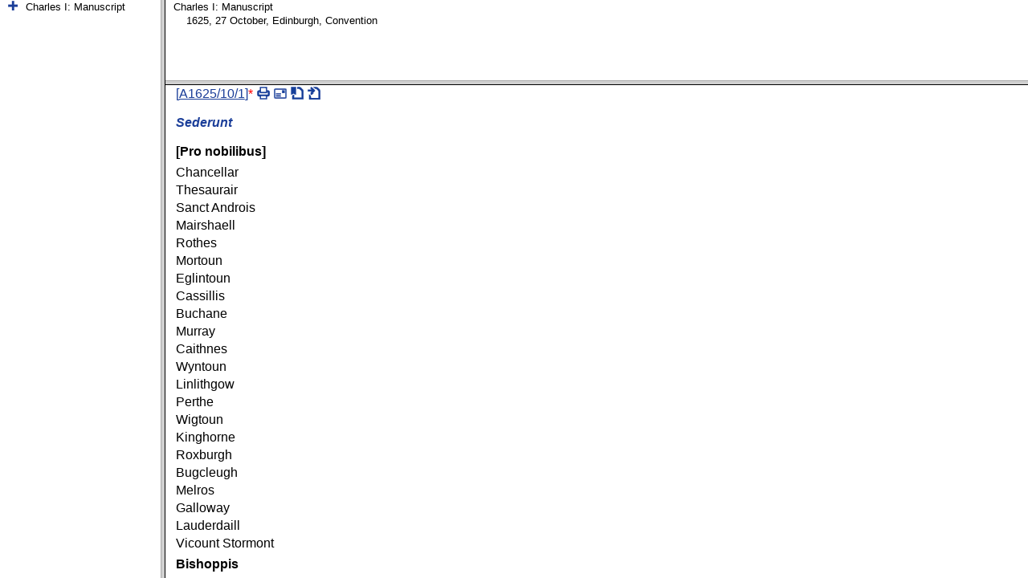

--- FILE ---
content_type: text/html; charset=UTF-8
request_url: https://www.rps.ac.uk/search.php?action=fetch_jump&filename=charlesi_ms&jump=charlesi_tA1625_10_1_d2_trans&type=ms&fragment=mA1625_10_1_d6_ms
body_size: 469
content:
<?xml version="1.0" encoding="UTF-8"?>
<!DOCTYPE html PUBLIC "-//W3C//DTD XHTML 1.0 Frameset//EN" "http://www.w3.org/TR/xhtml1/DTD/xhtml1-frameset.dtd">
<html xmlns="http://www.w3.org/1999/xhtml">
	<head>
		<title>Records of the Parliaments of Scotland</title>
	</head>
	<frameset cols="200,*">
		<!-- frame for index/browse menu -->
		<frame 
				id="index"
				name="index"
				src="search.php?action=fetch_index&amp;fn=charlesi_ms&amp;id=25095&amp;query=&amp;type=ms"
				/>
		<!-- frame for chunk and ancestors frames -->
		<frame
				id="ca"
				name="ca"
				src="search.php?action=fetch_chunk_frame&amp;fn=charlesi_ms&amp;id=25095&amp;query=&amp;type=ms&amp;variants=&amp;fragment=mA1625_10_1_d6_ms&google="
				/>
		<noframes>
			<body>
				<h1>Records of the Parliaments of Scotland</h1>
				<p>Your browser does not support frames. You can:</p>
				<ul>
					<li>
						<a 
								href="search.php?action=fetch_index&amp;fn=charlesi_ms_index&amp;id=25095&amp;query=&amp;type=ms"
								>see the index of the acts of the selected reign</a>
					</li>
					<li>
						<a 
								href="search.php?action=fetch_chunk_frame&amp;fn=charlesi_ms&amp;id=25095&amp;query=&amp;type=ms&amp;variants=&amp;fragment=mA1625_10_1_d6_ms&google="
								>see the text containing <em></em>
						</a>
					</li>
				</ul>
			</body>
		</noframes>
	</frameset>
</html>
<script defer src="https://static.cloudflareinsights.com/beacon.min.js/vcd15cbe7772f49c399c6a5babf22c1241717689176015" integrity="sha512-ZpsOmlRQV6y907TI0dKBHq9Md29nnaEIPlkf84rnaERnq6zvWvPUqr2ft8M1aS28oN72PdrCzSjY4U6VaAw1EQ==" data-cf-beacon='{"version":"2024.11.0","token":"10d3b03c12fe47b49fae5c66ab5905c3","r":1,"server_timing":{"name":{"cfCacheStatus":true,"cfEdge":true,"cfExtPri":true,"cfL4":true,"cfOrigin":true,"cfSpeedBrain":true},"location_startswith":null}}' crossorigin="anonymous"></script>


--- FILE ---
content_type: text/html; charset=UTF-8
request_url: https://www.rps.ac.uk/search.php?action=fetch_chunk_frame&fn=charlesi_ms&id=25095&query=&type=ms&variants=&fragment=mA1625_10_1_d6_ms&google=
body_size: -176
content:
<?xml version="1.0" encoding="UTF-8"?>
<!DOCTYPE html PUBLIC "-//W3C//DTD XHTML 1.0 Frameset//EN" "http://www.w3.org/TR/xhtml1/DTD/xhtml1-frameset.dtd">
<html xmlns="http://www.w3.org/1999/xhtml">
	<head>
		<title>Records of the Parliaments of Scotland</title>
	</head>
	<frameset 
			rows="100,*"
			>
		<!-- ancestor frame -->
		<frame 
				id="ancestors" 
				name="ancestors"
				src="search.php?action=fetch_chunk_ancestor&amp;fn=charlesi_ms&amp;id=25095&amp;type=ms"
				/>
		<!-- chunk frame -->
		<frame 
				id="cf"
				name="cf"
				src="search.php?action=fc&amp;fn=charlesi_ms&amp;id=25095:&amp;query=&amp;type=ms&variants=&google=#mA1625_10_1_d6_ms"
				/>
		<!-- no frames -->
		<noframes>
			<body>
				<h1>Records of the Parliaments of Scotland</h1>
				<p>Your browser does not support frames. You can:</p>
				<ul>
					<li>
						<a 
								href="search.php?action=fetch_chunk_ancestor&amp;fn=charlesi_ms&amp;id=25095&amp;type=ms"
								>see the parent headings of the text containing <em></em></a>
					</li>
					<li>
						<a 
								href="search.php?action=fc&amp;fn=charlesi_ms&amp;id=25095&amp;query=&amp;type=ms&variants=&google=#mA1625_10_1_d6_ms"
								>see the text containing <em></em></a>
					</li>
				</ul>
			</body>
		</noframes>
	</frameset>
</html>
<script defer src="https://static.cloudflareinsights.com/beacon.min.js/vcd15cbe7772f49c399c6a5babf22c1241717689176015" integrity="sha512-ZpsOmlRQV6y907TI0dKBHq9Md29nnaEIPlkf84rnaERnq6zvWvPUqr2ft8M1aS28oN72PdrCzSjY4U6VaAw1EQ==" data-cf-beacon='{"version":"2024.11.0","token":"10d3b03c12fe47b49fae5c66ab5905c3","r":1,"server_timing":{"name":{"cfCacheStatus":true,"cfEdge":true,"cfExtPri":true,"cfL4":true,"cfOrigin":true,"cfSpeedBrain":true},"location_startswith":null}}' crossorigin="anonymous"></script>


--- FILE ---
content_type: text/html; charset=UTF-8
request_url: https://www.rps.ac.uk/search.php?action=fetch_chunk_ancestor&fn=charlesi_ms&id=25095&type=ms
body_size: -97
content:
<?xml version="1.0" encoding="UTF-8"?>
<!DOCTYPE html PUBLIC "-//W3C//DTD XHTML 1.0 Strict//EN" "http://www.w3.org/TR/xhtml1/DTD/xhtml1-strict.dtd">
<html xmlns="http://www.w3.org/1999/xhtml" lang="en" xml:lang="en">
  <head>
    <meta http-equiv="Content-Type" content="text/html; charset=UTF-8" />
    <title>Records of the Parliaments of Scotland</title>
    <meta http-equiv="Content-Script-Type" content="text/javascript" />
    <link rel="stylesheet" type="text/css" href="assets/style.css" />
    <link rel="stylesheet" type="text/css" href="assets/breadcrumb.css" />
  </head>
  <body onload="if(top.transformLinks)top.transformLinks(this.document);">
    <ul class="breadcrumb">
      <li class="d1">
        <a href="search.php?action=fcf&amp;fn=charlesi_ms&amp;id=25094&amp;t=ms" rel="ca">Charles I: Manuscript</a>
      </li>
      <li class="d2">
        <a href="search.php?action=fcf&amp;fn=charlesi_ms&amp;id=25095&amp;t=ms" rel="ca">1625, 27 October, Edinburgh, Convention</a>
      </li>
    </ul>
    <script type="text/javascript">
        var _gaq = _gaq || [];
        _gaq.push(['_setAccount', 'UA-92405694-7']);
        _gaq.push(['_trackPageview']);

        (function() {
          var ga = document.createElement('script'); ga.type = 'text/javascript'; ga.async = true;
          ga.src = ('https:' == document.location.protocol ? 'https://ssl' : 'http://www') + '.google-analytics.com/ga.js';
          var s = document.getElementsByTagName('script')[0]; s.parentNode.insertBefore(ga, s);
        })();
    
    </script>
  <script defer src="https://static.cloudflareinsights.com/beacon.min.js/vcd15cbe7772f49c399c6a5babf22c1241717689176015" integrity="sha512-ZpsOmlRQV6y907TI0dKBHq9Md29nnaEIPlkf84rnaERnq6zvWvPUqr2ft8M1aS28oN72PdrCzSjY4U6VaAw1EQ==" data-cf-beacon='{"version":"2024.11.0","token":"10d3b03c12fe47b49fae5c66ab5905c3","r":1,"server_timing":{"name":{"cfCacheStatus":true,"cfEdge":true,"cfExtPri":true,"cfL4":true,"cfOrigin":true,"cfSpeedBrain":true},"location_startswith":null}}' crossorigin="anonymous"></script>
</body>
</html>


--- FILE ---
content_type: text/html; charset=UTF-8
request_url: https://www.rps.ac.uk/search.php?action=fc&fn=charlesi_ms&id=25095:&query=&type=ms&variants=&google=
body_size: 2143
content:
<?xml version="1.0" encoding="UTF-8"?>
<!DOCTYPE html PUBLIC "-//W3C//DTD XHTML 1.0 Strict//EN" "http://www.w3.org/TR/xhtml1/DTD/xhtml1-strict.dtd">
<html xmlns="http://www.w3.org/1999/xhtml" lang="en" xml:lang="en">
  <head>
    <meta http-equiv="Content-Type" content="text/html; charset=UTF-8" />
    <title>1625, 27 October, Edinburgh, Convention</title>
    <meta http-equiv="Content-Script-Type" content="text/javascript" />
    <meta http-equiv="Content-Style-Type" content="text/css" />
    <link rel="stylesheet" type="text/css" href="assets/style.css" />
    <link rel="stylesheet" type="text/css" href="assets/fff.css" />
    <link rel="stylesheet" type="text/css" href="assets/sprite.css" />
    <script src="assets/google.js" type="text/javascript">
<!--code for google highlighting-->
    </script>
    <script type="text/javascript" src="assets/jquery.min.js">
<!--JQuery code-->
    </script>
    <script type="text/javascript" src="assets/jquery.bgiframe.js">
<!--JQuery code-->
    </script>
    <script type="text/javascript" src="assets/jquery.cluetip.js">
<!--JQuery tooltip code-->
    </script>
    <script type="text/javascript" src="assets/chunk.js">
<!--chunk specific code-->
    </script>
    <script type="text/javascript" src="assets/ct.js">
<!--clue tip options-->
    </script>
    <link rel="stylesheet" type="text/css" href="assets/ct.css" />
  </head>
  <body onload="if(transformLinksChunk){transformLinksChunk(this.document);}if(hideLink){hideLink(this.document);}if (top.expandIndexList) top.expandIndexList('ll25095');if(top.chunkOnLoad){top.chunkOnLoad('trans','charlesi_ms','_charlesi_mA1625_10_1_d2_ms');}this.onscroll=top.frameButtonsScroll;">
    <p class="navigation_links" id="links_list">
      <span class="links_list">
        <span class="shrink_h s" id="toggleIndexButton">
          <a href="#" onclick="top.toggleIndexFrame();" title="hide/show index frame">
            <span>shrink horizontally</span>
          </a>
        </span>
        <span class="shrink_v s" id="toggleHeaderButton">
          <a href="#" onclick="top.toggleHeaderFrame();" title="hide/show header frame">
            <span>shrink vertically</span>
          </a>
        </span>
        <span class="split_screen s">
          <a href="/search.php?action=fetch_split&amp;id=25095" title="[show MSS and translation together]" onclick="if (top.toggleSplitScreen) return top.toggleSplitScreen(); else return false;">
            <span>split screen</span>
          </a>
        </span>
      </span>
    </p>
    <div class="chunk">
      <div class="ms" id="_A1625_10_1_d6_on">
        <h2 class="fff">1625, 27 October, Edinburgh, Convention</h2>
        <h3 class="fff">Additional Source</h3>
        <h4 class="fff">Apud Edinburgh, vigesimo septimo die mensis Octobris 1625</h4>
        <p class="center">
          <strong>Conventioun</strong>
        </p>
        <p class="link" id="mA1625_10_1_d6_ms">[<a name="tA1625_10_1_d6_trans" id="tA1625_10_1_d6_trans"><!--jump point--></a><a href="/search.php?action=fetch_jump&amp;filename=charlesi_trans&amp;jump=charlesi_mA1625_10_1_d2_ms&amp;type=trans&amp;fragment=tA1625_10_1_d6_trans" rel="body">A1625/10/1</a>]<a class="footnotelink" id="link1ms"></a><a href="#n1ms" class="popup popup_small" title="follow link to read footnote 1 if popup is not visible" rel="Popup">*</a><span class="links_list"><span class="print s"><a href="/search.php?action=print&amp;id=25099&amp;filename=charlesi_ms&amp;type=ms" rel="new" title="[print record A1625/10/1]"><span class="icon">[print] </span></a></span><span class="email s"><a href="/search.php?action=email&amp;id=25099&amp;filename=charlesi_ms&amp;subject=A1625/10/1&amp;type=ms" title="[email record A1625/10/1]" rel="newwindow"><span class="icon">[email] </span></a></span><span class="cite s"><a href="/search.php?action=cite&amp;act=A1625/10/1&amp;type=ms" title="[cite record A1625/10/1]" rel="newwindow"><span class="icon">[cite] </span></a></span><span class="s next_no_preceding"><a href="/search.php?a=fcf&amp;fn=charlesi_ms&amp;id=25100&amp;t=ms" rel="ca" title="Following ... Letter: king's letter to the estates"><span class="icon">[following] </span></a></span></span></p>
        <h5 class="fff">Sederunt</h5>
        <ul class="toplist"><li class="head">[Pro nobilibus]</li><li>Chancellar</li> <li>Thesaurair</li> <li>Sanct Androis</li> <li>Mairshaell</li> <li>Rothes</li> <li>Mortoun</li> <li>Eglintoun</li> <li>Cassillis</li> <li>Buchane</li> <li>Murray</li> <li>Caithnes</li> <li>Wyntoun</li> <li>Linlithgow</li> <li>Perthe</li> <li>Wigtoun</li> <li>Kinghorne</li> <li>Roxburgh</li> <li>Bugcleugh</li> <li>Melros</li> <li>Galloway</li> <li>Lauderdaill</li> <li>Vicount Stormont</li> <li><ul><li class="head">Bishoppis</li><li>Dunkeld</li> <li>Abirdene</li> <li>Murray</li> <li>Galloway</li> <li>Brechin</li> <li>Dumblane</li> <li>Caithnes</li> </ul></li><li><ul><li class="head">Lordis</li><li>Gray</li> <li>Yester</li> <li>Semple</li> <li>Elphinstoun</li> <li>Ogilvie</li> <li>Ross</li> <li>Boyde</li> <li>Torphichine</li> <li>Lowdoun</li> <li>Balmerinoch</li> <li>Culrois</li> <li>Blantyre</li> <li>Burley</li> <li>Cranstoun</li> <li>Melvill</li> <li>Coupar</li> <li>Carnegye</li> <li>Ramsay</li> </ul></li></ul>
        <ul class="toplist"><li class="head">Officiaris</li><li>Privie Seale </li> <li>Thesaurair Depute </li> <li>Advocat </li> <li>Maister of Requeistis</li> </ul>
        <dl class="shire toplist"><dt class="head">Commissionaris for the schirefdomes of:</dt><dt>Edinburgh</dt> <dd>Corstorphine</dd> <dd>Sir James Dundas</dd> <dt>Hadingtoun</dt> <dd>Sir John Seytoun</dd> <dd>Gosfurde</dd> <dt>Bervick</dt> <dd>West Nisbet</dd> <dd>Ryislaw</dd> <dt>Roxburgh</dt> <dd>McKairtoun</dd> <dd>Morislaw</dd> <dt>Peiblis</dt> <dd>Tracquair</dd> <dd>Blakbaronie</dd> <dt>Lanerk</dt> <dd>Latterik</dd> <dd>Goslintoun</dd> <dt>Drumfreis</dt> <dd>Amisfeild</dd> <dd>Lag</dd> <dt>Linlithgow</dt> <dd>Bonhard</dd> <dd>Boghall</dd> <dt>Striuiling</dt> <dd>Keir</dd> <dd>Polmais</dd> <dt>Air</dt> <dd>Cairltoun</dd> <dd>Enterkine</dd> <dt>Fyffe</dt> <dd>Balcomie</dd> <dd>Torrie</dd> <dt>Perth</dt> <dd>Weyme</dd> <dd>Inchesture</dd> <dt>Kincardin</dt> <dd>Morphie</dd> <dd>Balmayne</dd> <dt>Abirdene</dt> <dd>Frendraught</dd> <dd>Lesmoir, younger</dd> <dt>Invernes</dt> <dd>Schireff of Cromartie</dd> </dl>
        <dl class="shire toplist"><dt class="head">Comissionaris for the burrowis of:</dt><dt>Edinburgh </dt> <dd class="float">Johne McNaught</dd> <dd class="indent">Thomas Weir</dd> <dt>Perth</dt> <dd class="float">Andro Gray</dd> <dt>Dundie </dt> <dd class="float">Thomas Haliburtoun</dd> <dt>Abirdene </dt> <dd class="float">Paull Menyees</dd> <dt>Striuiling </dt> <dd class="float">Johne Cowane</dd> <dt>Linlithgow </dt> <dd class="float">James Glen</dd> <dt>Air </dt> <dd class="float">Johne Osburne</dd> <dt>Sanct Androis </dt> <dd class="float">Robert Taileour</dd> <dt>Glasgow </dt> <dd class="float">Patrik Bell</dd> <dt>Hadingtoun </dt> <dd class="float">Maistir James Cokburne</dd> <dt>Drumfreis </dt> <dd class="float">Francis Irwing</dd> <dt>Monros </dt> <dd class="float">Robert Keyth</dd> <dt>Coupar </dt> <dd class="float">David Andersoun </dd> <dt>Culrois </dt> <dd class="float">George Bruce</dd> <dt>Brechin </dt> <dd class="float">Johnne Udnie</dd> <dt>BruntIland </dt> <dd class="float">Williame MekleJohnne</dd> <dt>Carraill </dt> <dd class="float">Johnne Mackiesoun</dd> <dt>Invernes </dt> <dd class="float">Duncane Forbes</dd> <dt>Forfar</dt> <dd class="float">Maistir David Persoun</dd> <dt>Anstruther Easter </dt> <dd class="float">Robert Alexander</dd> </dl>
        <ol class="footnotes">
          <li><span id="n1ms">NAS, PC1/31, f.58v.</span> <a href="#link1ms" title="Back to location of footnote marker 1">Back</a></li>
        </ol>
      </div>
      <div class="trans_off" id="_A1625_10_1_d6">
<!--empty div-->
      </div>
    </div>
    <p class="show_frameset_links" id="frameset_p">
      <a href="frameset.php?id=25095&amp;type=ms&amp;filename=charlesi_ms" rel="_top">View page in frame set</a>
    </p>
    <script type="text/javascript">
        var _gaq = _gaq || [];
        _gaq.push(['_setAccount', 'UA-92405694-7']);
        _gaq.push(['_trackPageview']);

        (function() {
          var ga = document.createElement('script'); ga.type = 'text/javascript'; ga.async = true;
          ga.src = ('https:' == document.location.protocol ? 'https://ssl' : 'http://www') + '.google-analytics.com/ga.js';
          var s = document.getElementsByTagName('script')[0]; s.parentNode.insertBefore(ga, s);
        })();
    
    </script>
  <script defer src="https://static.cloudflareinsights.com/beacon.min.js/vcd15cbe7772f49c399c6a5babf22c1241717689176015" integrity="sha512-ZpsOmlRQV6y907TI0dKBHq9Md29nnaEIPlkf84rnaERnq6zvWvPUqr2ft8M1aS28oN72PdrCzSjY4U6VaAw1EQ==" data-cf-beacon='{"version":"2024.11.0","token":"10d3b03c12fe47b49fae5c66ab5905c3","r":1,"server_timing":{"name":{"cfCacheStatus":true,"cfEdge":true,"cfExtPri":true,"cfL4":true,"cfOrigin":true,"cfSpeedBrain":true},"location_startswith":null}}' crossorigin="anonymous"></script>
</body>
</html>


--- FILE ---
content_type: application/javascript
request_url: https://www.rps.ac.uk/assets/cCore.js
body_size: 11283
content:
//\///////
//\ DO NOT REMOVE OR CHANGE THIS NOTICE.
//\ coolTip - Core Module v1.71 - Copyright Robert E Boughner 2004. All rights reserved.
//\   Initial: February 28, 2003 - Last Revised: August 16, 2006
//\
//\ coolTip is based on Erik Bosrup's overLIB utility (see
//\ http://www.bosrup.com/web/overlib/) except that it uses an object-oriented approach
//\ so that more than one popup at a time can be present on a page, each with their own
//\ set of properties. Users are free to employ this code for personel use on their
//\ web pages as long as this notice is kept in its entirety. Substantial modifications and changes
//\ to the code, or incorporation into commercial packages, requires prior written permission from the
//\ author and must be documented so that any such modifications and/or changes stand out from the
//\ original code.
//\ 
//\ Give credit on sites that use coolTip.
//\ DO NOT REMOVE OR CHANGE THIS NOTICE.
//\  THIS IS A VERY MODIFIED VERSION. DO NOT EDIT OR PUBLISH. GET THE ORIGINAL!
//\///////
var cLoaded=0,pmStart=10000000,pmUpper=10001000,pmCount=pmStart+1,pms=new Array(),pmt='',cInfo=new Info(1.71,0),FREPLACE=0,FBEFORE=1,FAFTER=2,FALTERNATE=3,FCHAIN=4,hookPts=new Array(),postParse=new Array(),cmdLine=new Array(),runTime=new Array(),parentLyrs=new Array(),coreCmds='donothing,inarray,caparray,sticky,background,noclose,caption,left,right,center,offsetx,offsety,'+
'fgcolor,bgcolor,textcolor,capcolor,closecolor,width,border,cellpad,status,autostatus,'+
'autostatuscap,height,closetext,snapx,snapy,fixx,fixy,relx,rely,fgbackground,bgbackground,'+
'padx,pady,fullhtml,above,below,capicon,textfont,captionfont,closefont,textsize,'+
'captionsize,closesize,timeout,function,delay,hauto,vauto,closeclick,wrap,followmouse,'+
'mouseoff,closetitle,puid,keepctd,multi,cssoff,compatmode,capalign,textalign,cssclass,fgclass,bgclass,textfontclass,'+
'captionfontclass,closefontclass';registerCommands(coreCmds);
function ud(v){return eval('typeof cd_'+v+'=="undefined"');}
var cUdf='undefined',coreValues='donothing||inarray||caparray||sticky|0|background||noclose||caption||left||right|RIGHT|center||offsetx|10|offsety|10|'+
'fgcolor|#CCCCFF|bgcolor|#333399|textcolor|#000000|capcolor|#FFFFFF|closecolor|#9999FF|width|200|border|1|cellpad|2|status||autostatus|0|'+
'autostatuscap||height|-1|closetext|Close|snapx|0|snapy|0|fixx|-1|fixy|-1|relx|null|rely|null|fgbackground||bgbackground||padx|1|pady|1|'+
'fullhtml|0|above||below|BELOW|capicon||textfont|Verdana,Arial,Helvetica|captionfont|Verdana,Arial,Helvetica|closefont|Verdana,Arial,Helvetica|'+
'textsize|1|captionsize|1|closesize|1|timeout|0|function|null|delay|0|hauto|0|vauto|0|closeclick|0|wrap|0|followmouse|1|'+
'mouseoff|0|closetitle|Click to Close|puid||keepctd|0|multi||cssoff|CSSOFF|compatmode|0|capalign||textalign||cssclass||fgclass||bgclass||textfontclass||'+
'captionfontclass||closefontclass|';setDefaultVariables(coreValues);if(ud('aboveheight'))var cd_aboveheight=0;if(ud('frame'))var cd_frame=self;if(ud('text'))var cd_text="Default Text";if(ud('texts'))var cd_texts=new Array("Text 0","Text 1");if(ud('caps'))var cd_caps=new Array("Caption 0","Caption 1");
var cFrame=self,cTip=null,po,cZindex,isMac=(navigator.userAgent.indexOf("Mac")!=-1),cOp=(navigator.userAgent.toLowerCase().indexOf('opera')>-1&&document.createTextNode),cNs4=(navigator.appName=='Netscape'&&parseInt(navigator.appVersion)==4),cNs6=(document.getElementById)? true:false,cKq=cNs6&&/konqueror/i.test(navigator.userAgent),cSaf=cNs6&&/safari/i.test(navigator.userAgent),cIe4=(document.all)?true:false,cIe5=false,cIe55=false,cMx=0,cMy=0,docRoot='document.body';
if(cNs4){var oW=window.innerWidth;var oH=window.innerHeight;window.onresize=function(){if(oW!=window.innerWidth||oH!=window.innerHeight)location.reload();}}
if(cIe4){var agent=navigator.userAgent;if(/MSIE/.test(agent)){var versNum=parseFloat(agent.match(/MSIE[ ](\d\.\d+)\.*/)[1]);if(versNum>=5){cIe5=true;cIe55=(versNum>=5.5&&!cOp)?true:false;if(cNs6)cNs6=false;}}
if(cNs6)cIe4=false;}
if(document.compatMode&&document.compatMode=='CSS1Compat')docRoot=((cIe4&&!cOp)?'document.documentElement':docRoot);if(window.addEventListener)window.addEventListener("load",ctLoadHandler,false);else if(window.attachEvent)window.attachEvent("onload",ctLoadHandler);
var capExtent;
function cooltip(){return coolTip(arguments);}
function coolTip(){var theDiv,args=(typeof arguments[0]=='object')?arguments[0]:arguments;if(!cLoaded||isExclusive(args))return true;if(ctCheckMouseCapture)ctMouseCapture();if(cTip){cTip=(typeof cTip.id!='string')?null:cTip;if(cTip&&cTip.id=='ctDiv'&&!hasKeepCtD(args))cClick();}
cFrame=cd_frame;
cTip=initLayerObject((theDiv=divID(args)),hasCommand(0,args,MULTI)!=-1);po=cTip.pop;setRunTimeVariables(po);parseTokens('x',args);if(typeof cParams!=cUdf&&typeof cParams[theDiv]!=cUdf&&cParams[theDiv].length)parseTokens('x',cParams[theDiv]);if(!postParseChecks('x',args))return false;if(po.delay==0){return runHook("ctMain",FREPLACE,cTip.id);}else{po.delayid=setTimeout("runHook('ctMain',FREPLACE,'"+cTip.id+"')",po.delay);return false;}}
function nd(id,time){if(cLoaded&&!isExclusive()){var lyr=cTip,po,ID='',args=arguments,num=args.length;switch(num){case 2:
case 1:
if(typeof args[0]=='number'){time=args[0];ID=(num==2)?args[1]:null;}else{ID=args[0];time=(num==2)?args[1]:null;}
break;default: ID='ctDiv';}
if(ID)lyr=fetchObjectLyr(ID);if(lyr){po=lyr.pop;hideDelay(time,lyr);if(po){if( po.showingsticky )runHook('setPosition',FCHAIN,po);if( po.removecounter>=1 ){po.showingsticky=0 };if( po.showingsticky==0 ){po.allowmove=po.sticknow=0;if(lyr!=null&&po.timerid==0)runHook("hideObject",FREPLACE,lyr);}else po.removecounter++;}}}
return true;}
function cClick(id){if(cLoaded){var lyr=cTip,po;if(id)lyr=fetchObjectLyr(id);po=lyr.pop;runHook("hideObject",FREPLACE,lyr);if(po&&po.showingsticky)po.showingsticky=po.sticknow=0;}
return false;}
function ctPageDefaults(){var args=(typeof arguments[0]=='object'?arguments[0]:arguments),id=divID(args);if(id){var i,k=new Array()
if(typeof cParams==cUdf)cParams=new Array();for(i=0;i<args.length;i++){if(typeof args[i]=='number'&&args[i]==PUID){i++;continue;}
k[k.length++]=args[i];}
args=k
k=new Array()
if(typeof cParams[id]!=cUdf&&cParams[id].length){if(typeof args[0]=='string'){if(typeof cParams[id][0]=='string')cParams[id][0]=args[0];else{k[0]=args[0];k=k.concat(cParams[id]);cParams[id]=k;}
args=args.slice(1);}
cParams[id]=cParams[id].concat(args);}else cParams[id]=args;}else parseTokens('cd_',args);}
function ctMain(id){
var layerhtml,styleType,cls;cTip=fetchObjectLyr(id);po=cTip.pop;runHook("ctMain",FBEFORE,id);with(po){if(background!=""||fullhtml){
layerhtml=runHook('ctContentBackground',FALTERNATE,css,text,background,fullhtml);}else{
if(fgbackground!="")fgbackground="background=\""+fgbackground+"\"";styleType=(pms[css-1-pmStart]=="cssoff"||pms[css-1-pmStart]=="cssclass");if(bgbackground!="")bgbackground=( styleType?"background=\""+bgbackground+"\"":bgbackground);
if(fgcolor!="")fgcolor=(styleType?"bgcolor=\""+fgcolor+"\"":fgcolor);if(bgcolor!="")bgcolor=(styleType?"bgcolor=\""+bgcolor+"\"":bgcolor);
if(height>0)height=(styleType?"height=\""+height+"\"":height);else height="";
if(cap==""){
layerhtml=runHook('ctContentSimple',FALTERNATE,css,text);}else{cls=(sticky)?close:'';layerhtml=runHook('ctContentCaption',FALTERNATE,css,text,cap,cls);}}
if(sticky){if(timerid>0){clearTimeout(timerid);timerid=0;}
showingsticky=1;removecounter=0;}
if(!runHook("ctCreatePopup",FREPLACE,layerhtml))return false;
if(autostatus>0){status=text;if(autostatus>1)status=cap;if(wrap)status=status.replace(/&nbsp;/g,' ');}
allowmove=0;
if(timeout>0){if(timerid>0)clearTimeout(timerid);timerid=setTimeout("cClick('"+cTip.id+"')",timeout);}
runHook("disp",FREPLACE,status);runHook("ctMain",FAFTER,id);return(cOp&&event&&event.type=='mouseover'&&!status)?'':(status!='');}}
function ctContentSimple(text){var txt;with(po){txt='<table width="'+width+'" border="0" cellpadding="'+border+'" cellspacing="0" '+(bgclass?'class="'+bgclass+'"':bgcolor+' '+height)+'><tr><td>'+ctInnerTable(text)+'</td></tr></table>';}
set_background("");return txt;}
function ctContentCaption(text,title,close){var txt,nameId,doClose=(close!="");var closing="";var closeevent="onmouseover";with(po){if(closeclick==1)closeevent=(closetitle?"title='"+closetitle+"'":"")+" onclick";if(capicon!=""){nameId=' hspace="5"'+' align="middle" alt=""';if(typeof dragimg!=cUdf&&dragimg)nameId=' name="'+dragimg+'" id="'+dragimg+'" hspace="5" align="middle" alt="Drag Enabled" title="Drag Enabled"';capicon='<img src="'+capicon+'"'+nameId+' />';}
if(doClose)
closing='<td '+(!compatmode&&closefontclass?'class="'+closefontclass:'align="right')+'"><a href="javascript:return '+fnRef+'cClick(\''+cTip.id+'\');" '+((compatmode&&closefontclass)?' class="'+closefontclass+'" ':' ')+closeevent+'="return '+fnRef+'cClick(\''+cTip.id+'\');">'+(closefontclass?'':wrapStr(0,closesize,'close'))+close+(closefontclass?'':wrapStr(1,closesize,'close'))+'</a></td>';txt='<table width="'+width+'" border="0" cellpadding="'+border+'" cellspacing="0" '+(bgclass?'class="'+bgclass+'"':bgcolor+' '+bgbackground+' '+height)+'><tr><td><table width="100%" border="0" cellpadding="1" cellspacing="0"><tr><td'+(capalign?' align="'+capalign+'"': '')+(captionfontclass?' class="'+captionfontclass+'">':'>')+(captionfontclass?'':'<b>'+wrapStr(0,captionsize,'caption'))+capicon+title+(captionfontclass?'':wrapStr(1,captionsize)+'</b>')+'</td>'+closing+'</tr></table>'+ctInnerTable(text)+'</td></tr></table>';}
set_background("");return txt;}
function ctContentBackground(text,picture,hasfullhtml){var txt;if(hasfullhtml){txt=text;}else{with(po){txt='<table width="'+width+'" border="0" cellpadding="0" cellspacing="0" height="'+height+'"><tr><td colspan="3" height="'+padyt+'"></td></tr><tr><td width="'+padxl+'"></td><td valign="TOP"'+(textalign?' align="'+textalign+'"':'')+' width="'+(width-padxl-padxr)+'">'+wrapStr(0,textsize,'text')+text+wrapStr(1,textsize)+'</td><td width="'+padxr+'"></td></tr><tr><td colspan="3" height="'+padyb+'"></td></tr></table>';}}
set_background(picture);return txt;}
function set_background(pic){if(pic==""){if(cNs4)cTip.background.src=null;else if(cTip.style)cTip.style.backgroundImage="none";}else{if(cNs4){cTip.background.src=pic;}else if(cTip.style){cTip.style.width=cTip.pop.width+'px';cTip.style.backgroundImage="url("+pic+")";}}}
function ctInnerTable(text){var txt,cIsMultiple=/,/.test(po.cellpad);with(po){txt='<table width="100%" border="0" '+((cNs4||!cIsMultiple)?'cellpadding="'+cellpad+'" ':'')+'cellspacing="0" '+(fgclass?'class="'+fgclass+'"':fgcolor+' '+fgbackground+' '+height)+'><tr><td valign="TOP"'+(textalign?' align="'+textalign+'"':'')+(textfontclass?' class="'+textfontclass+'">':((!cNs4&&cIsMultiple)?' style="'+setCellPadStr(cellpad)+'">':'>'))+(textfontclass?'':wrapStr(0,textsize,'text'))+text+(textfontclass?'':wrapStr(1,textsize))+'</td></tr></table>';}
return txt;}
function disp(statustext){
runHook("disp",FBEFORE,statustext);with(po){if(allowmove==0)  {runHook("placeLayer",FREPLACE);(cNs6&&ShowId<0)?ShowId=setTimeout("runHook('showObject',FREPLACE,cTip)",1):runHook("showObject",FREPLACE,cTip);allowmove=(!followmouse)?0:1;}}
runHook("disp",FAFTER,statustext);if(statustext!="")self.status=statustext;}
function ctCreatePopup(lyrContent){
runHook("ctCreatePopup",FBEFORE,lyrContent);with(po){if(wrap){var wd,ww,cO=(cNs4?cTip:cTip.style);cO.top=cO.left=(cIe4&&!cOp?0:-10000)+(!cNs4?'px':0);layerWrite(lyrContent);wd=(cNs4?cTip.clip.width:cTip.offsetWidth);if(wd>(ww=windowWidth())){lyrContent=lyrContent.replace(/\�/g,' ');width=ww;wrap=0;}}
layerWrite(lyrContent);
if(wrap)width=(cNs4?cTip.clip.width:cTip.offsetWidth);}
runHook("ctCreatePopup",FAFTER,lyrContent);return true;}
function ctMouseMove(e){var sCT,sPo,l;e=(e)? e:event;if(e.pageX){cMx=e.pageX;cMy=e.pageY;}
else if(e.clientX){cMx=eval('e.clientX+cFrame.'+docRoot+'.scrollLeft');cMy=eval('e.clientY+cFrame.'+docRoot+'.scrollTop');}
if(cTip){sCT=cTip;sPo=po;l=document.popups;for(i=0;i<l.length;i++){cTip=l[i];po=cTip.pop;if(po.allowmove==1&&!po.sticknow||(po.scroll&&po.showingsticky))runHook("placeLayer",FREPLACE);}
po=sPo;cTip=sCT;if(po.HideForm)hideSelectBox();
if(po.hoveringSwitch&&!cNs4&&runHook("cursorOff",FREPLACE)){if(po.delayHide)hideDelay(po.delayHide,cTip);else cClick();po.hoveringSwitch=!po.hoveringSwitch;}}}
function ctMouseCapture(){capExtent=document;var fN,str='',l,k,f,wMv,sS,mseHandler=ctMouseMove;var re=/function\s+(\w*)\(/;wMv=(!cIe4&&window.onmousemove);if(document.onmousemove ||wMv){if(wMv)capExtent=window
f=capExtent.onmousemove.toString();fN=f.match(re);if(fN==null){str=f+'(e);';}else if(fN[1]=='anonymous'||fN[1]=='ctMouseMove'||(wMv&&fN[1]=='onmousemove')){if(!cOp&&wMv){l=f.indexOf('{')+1;k=f.lastIndexOf('}');sS=f.substring(l,k);if((l=sS.indexOf('('))!=-1){sS=sS.substring(0,l).replace(/^\s+/,'').replace(/\s+$/,'');if(ud(sS))window.onmousemove=null;else str=sS+'(e);';}}
if(!str){ctCheckMouseCapture=false;return;}
}else{if(fN[1])str=fN[1]+'(e);';else{l=f.indexOf('{')+1;k=f.lastIndexOf('}');str=f.substring(l,k);}}
str+='ctMouseMove(e);';mseHandler=new Function('e',str)}
capExtent.onmousemove=mseHandler;if(cNs4)capExtent.captureEvents(Event.MOUSEMOVE)}
function parseTokens(pf,ar){
var v,i,md=-1,par=(pf!='cd_');pf=(par)?'po.':pf,fnMark=(par&&!ar.length?1:0);for(i=0;i<ar.length;i++){if(md<0){
if(typeof ar[i]=='number'&&ar[i]>pmStart&&ar[i]<pmUpper){fnMark=(par?1:0);i--;}else{switch(pf){case 'cd_':
cd_text=unpack(ar[i]);break;default:
po.text=unpack(ar[i]);}}
md=0;}else{
if(ar[i]>=pmCount||ar[i]==DONOTHING||ar[i]==MULTI){continue;}
if(ar[i]==INARRAY){fnMark=0;opt_ARRAY(ar[i],ar[++i],(pf+'text'));continue;}
if(ar[i]==CAPARRAY){opt_ARRAY(ar[i],ar[++i],(pf+'cap'));continue;}
if(ar[i]==STICKY){if(pf!='cd_')eval(pf+'sticky=1');continue;}
if(ar[i]==BACKGROUND){eval(pf+'background="'+ar[++i]+'"');continue;}
if(ar[i]==NOCLOSE){if(pf!='cd_')opt_NOCLOSE();continue;}
if(ar[i]==CAPTION){eval(pf+"cap='"+escSglQuote(ar[++i])+"'");continue;}
if(ar[i]==CENTER||ar[i]==LEFT||ar[i]==RIGHT){eval(pf+'hpos='+ar[i]);continue;}
if(ar[i]==OFFSETX){eval(pf+'offsetx='+ar[++i]);continue;}
if(ar[i]==OFFSETY){eval(pf+'offsety='+ar[++i]);continue;}
if(ar[i]==FGCOLOR){eval(pf+'fgcolor="'+ar[++i]+'"');continue;}
if(ar[i]==BGCOLOR){eval(pf+'bgcolor="'+ar[++i]+'"');continue;}
if(ar[i]==TEXTCOLOR){eval(pf+'textcolor="'+ar[++i]+'"');continue;}
if(ar[i]==CAPCOLOR){eval(pf+'capcolor="'+ar[++i]+'"');continue;}
if(ar[i]==CLOSECOLOR){eval(pf+'closecolor="'+ar[++i]+'"');continue;}
if(ar[i]==WIDTH){eval(pf+'width='+ar[++i]);continue;}
if(ar[i]==BORDER){eval(pf+'border='+ar[++i]);continue;}
if(ar[i]==STATUS){eval(pf+"status='"+escSglQuote(ar[++i])+"'");continue;}
if(ar[i]==AUTOSTATUS){eval(pf+'autostatus=('+pf+'autostatus==1)?0:1');continue;}
if(ar[i]==AUTOSTATUSCAP){eval(pf+'autostatus=('+pf+'autostatus==2)?0:2');continue;}
if(ar[i]==HEIGHT){eval(pf+'height='+pf+'aboveheight='+ar[++i]);continue;}
if(ar[i]==CLOSETEXT){eval(pf+"close='"+escSglQuote(ar[++i])+"'");continue;}
if(ar[i]==SNAPX){eval(pf+'snapx='+ar[++i]);continue;}
if(ar[i]==SNAPY){eval(pf+'snapy='+ar[++i]);continue;}
if(ar[i]==FIXX){eval(pf+'fixx='+ar[++i]);continue;}
if(ar[i]==FIXY){eval(pf+'fixy='+ar[++i]);continue;}
if(ar[i]==RELX){eval(pf+'relx='+ar[++i]);continue;}
if(ar[i]==RELY){eval(pf+'rely='+ar[++i]);continue;}
if(ar[i]==FGBACKGROUND){eval(pf+'fgbackground="'+ar[++i]+'"');continue;}
if(ar[i]==BGBACKGROUND){eval(pf+'bgbackground="'+ar[++i]+'"');continue;}
if(ar[i]==PADX){eval(pf+'padxl='+ar[++i]);eval(pf+'padxr='+ar[++i]);continue;}
if(ar[i]==PADY){eval(pf+'padyt='+ar[++i]);eval(pf+'padyb='+ar[++i]);continue;}
if(ar[i]==FULLHTML){if(pf!='cd_')eval(pf+'fullhtml=1');continue;}
if(ar[i]==BELOW||ar[i]==ABOVE){eval(pf+'vpos='+ar[i]);continue;}
if(ar[i]==CAPICON){eval(pf+'capicon="'+ar[++i]+'"');continue;}
if(ar[i]==TEXTFONT){eval(pf+"textfont='"+escSglQuote(ar[++i])+"'");continue;}
if(ar[i]==CAPTIONFONT){eval(pf+"captionfont='"+escSglQuote(ar[++i])+"'");continue;}
if(ar[i]==CLOSEFONT){eval(pf+"closefont='"+escSglQuote(ar[++i])+"'");continue;}
if(ar[i]==TEXTSIZE){eval(pf+'textsize="'+ar[++i]+'"');continue;}
if(ar[i]==CAPTIONSIZE){eval(pf+'captionsize="'+ar[++i]+'"');continue;}
if(ar[i]==CLOSESIZE){eval(pf+'closesize="'+ar[++i]+'"');continue;}
if(ar[i]==TIMEOUT){eval(pf+'timeout='+ar[++i]);continue;}
if(ar[i]==FUNCTION){if(pf=='cd_'){if(typeof ar[i+1]!='number'){v=ar[++i];cd_function=(typeof v=='function'?v:null);}}else{fnMark=0;v=null;if(typeof ar[i+1]!='number')v=ar[++i]; opt_FUNCTION(v);} continue;}
if(ar[i]==DELAY){eval(pf+'delay='+ar[++i]);continue;}
if(ar[i]==HAUTO){eval(pf+'hauto=('+pf+'hauto==0)?1:0');continue;}
if(ar[i]==VAUTO){eval(pf+'vauto=('+pf+'vauto==0)?1:0');continue;}
if(ar[i]==CLOSECLICK){eval(pf+'closeclick=('+pf+'closeclick==0)?1:0');continue;}
if(ar[i]==WRAP){eval(pf+'wrap=('+pf+'wrap==0)?1:0');continue;}
if(ar[i]==FOLLOWMOUSE){eval(pf+'followmouse=('+pf+'followmouse==1)?0:1');continue;}
if(ar[i]==MOUSEOFF){eval(pf+'mouseoff=('+pf+'mouseoff==0)?1:0');v=ar[i+1];if(pf!='cd_'&&eval(pf+'mouseoff')&&typeof v=='number'&&(v<pmStart||v>pmUpper))eval(pf+'delayHide=ar[++i]');continue;}
if(ar[i]==CLOSETITLE){eval(pf+'closetitle="'+ar[++i]+'"');continue;}
if(ar[i]==PUID){if(typeof ar[i+1]!='number'){if(pf=='cd_'){eval(pf+'puid="'+ar[++i]+'"');}} continue;}
if(ar[i]==KEEPCTD){eval(pf+'keepctd=('+pf+'keepctd==0)?1:0');continue;}
if(ar[i]==CSSOFF||ar[i]==CSSCLASS){eval(pf+'css='+ar[i]);continue;}
if(ar[i]==COMPATMODE){eval(pf+'compatmode=('+pf+'compatmode==0)?1:0');continue;}
if(ar[i]==CAPALIGN){eval(pf+'capalign="'+ar[++i].toLowerCase()+'"');continue;}
if(ar[i]==TEXTALIGN){eval(pf+'textalign="'+ar[++i].toLowerCase()+'"');continue;}
if(ar[i]==CELLPAD){i=opt_MULTIPLEARGS(++i,ar,(pf+'cellpad'));continue;}
if(ar[i]==FGCLASS){eval(pf+'fgclass="'+ar[++i]+'"');continue;}
if(ar[i]==BGCLASS){eval(pf+'bgclass="'+ar[++i]+'"');continue;}
if(ar[i]==TEXTFONTCLASS){eval(pf+'textfontclass="'+ar[++i]+'"');continue;}
if(ar[i]==CAPTIONFONTCLASS){eval(pf+'captionfontclass="'+ar[++i]+'"');continue;}
if(ar[i]==CLOSEFONTCLASS){eval(pf+'closefontclass="'+ar[++i]+'"');continue;}
i=parseCmdLine(pf,i,ar);}}
if(par){var obj=eval(pf.substring(0,pf.length-1));with(obj){if(fnMark&&Function)text=callFunction(Function);if(wrap){width=0;var tReg=/<.*\n*>/ig;if(!tReg.test(text))text=text.replace(/[ ]+/g,'&nbsp;');if(!tReg.test(cap))cap=cap.replace(/[ ]+/g,'&nbsp;');}
if(sticky){if(!close&&(cFrame!=cd_frame))close=cd_close;if(mouseoff&&(cFrame==cd_frame))opt_NOCLOSE(' ');}}}}
function layerWrite(txt){var po=cTip.pop;if(po&&!po.doXml)txt+="\n";if(po&&po.doXml)cTip=resetNodeContents(txt,cTip);else if(cNs4){var lyr=cTip.document
lyr.write(txt)
lyr.close()
}else if(typeof cTip.innerHTML!=cUdf){if(cIe5&&isMac)cTip.innerHTML=''
cTip.innerHTML=txt}}
function showObject(obj){runHook("showObject",FBEFORE,obj);(cNs4?obj:obj.style).visibility='visible';obj.hasShown=1;runHook("showObject",FAFTER,obj);}
function hideObject(obj){runHook("hideObject",FBEFORE,obj);var po=obj.pop;var Obj=(cNs4?obj:obj.style);if(cNs6&&po&&po.ShowId>0){clearTimeout(po.ShowId);po.ShowId=0;}
Obj.visibility='hidden';Obj.top=Obj.left=(cIe4&&!cOp?0:-10000)+(!cNs4?'px':0);if(po){if(po.timerid>0)clearTimeout(po.timerid);if(po.delayid>0)clearTimeout(po.delayid);po.timerid=0;po.delayid=0;po.hoveringSwitch=false;}
self.status="";if(obj.onmouseout||obj.onmouseover){if(cNs4)obj.releaseEvents(Event.MOUSEOUT||Event.MOUSEOVER);obj.onmouseout=obj.onmouseover=null;}
runHook("hideObject",FAFTER,obj);deletePopup(obj);}
function repositionTo(obj,xL,yL){var Obj=(cNs4?obj:obj.style);Obj.left=xL+(!cNs4?'px':0);Obj.top=yL+(!cNs4?'px':0);}
function cursorOff(){var left,top,right,bottom;left=parseInt(cTip.style.left);top=parseInt(cTip.style.top);right=left+(po.shadow&&!isNaN(po.width)?parseInt(po.width):cTip.offsetWidth);bottom=top+(po.shadow&&!isNaN(po.aboveheight)?parseInt(po.aboveheight):cTip.offsetHeight);return(cMx<left||cMx>right||cMy<top||cMy>bottom);}
function opt_FUNCTION(callme){po.text=(callme?(typeof callme=='string'?(/.+\(.*\)/.test(callme)?eval(callme):callme):callme()):(po.Function?callFunction(po.Function):'No Function'));return 0;}
function opt_NOCLOSE(unused){if(!unused)po.close="";if(cNs4){cTip.captureEvents(Event.MOUSEOUT||Event.MOUSEOVER);cTip.onmouseout=function(e){cTip=e.target;po=cTip.pop;if(po.delayHide)hideDelay(po.delayHide,cTip);else cClick(e);}}
cTip.onmouseover=function(e){e=(e)?e:event;if(/mouseover/i.test(e.type)){cTip=this;po=cTip.pop;if(!cNs4)po.hoveringSwitch=true;if(po.timerid>0){clearTimeout(po.timerid);po.timerid=0;}
if(cNs4)return routeEvent(e);}}
return 0;}
function opt_MULTIPLEARGS(i,args,parameter){var k=i,l,re,pV,str='';for(k=i;k<args.length;k++){if(typeof args[k]=='number'&&args[k]>pmStart)break;str+=args[k]+',';}
if(str)str=str.replace(/,$/,'');k--;pV=(cNs4&&/cellpad/i.test(parameter))?str.split(',')[0]:str;eval(parameter+'="'+pV+'"');return k;}
function opt_ARRAY(cmd,cmd_value,parameter){var v=pms[cmd-pmStart-1],ar=(v=='inarray'?cd_texts[cmd_value]:(v=='caparray'?cd_caps[cmd_value]:''));return eval(parameter+'=ar');}
function nbspCleanup(){if(po&&po.wrap){po.text=po.text.replace(/&nbsp;/g,' ');po.cap=po.cap.replace(/&nbsp;/g,' ');}}
function escSglQuote(str){return unpack(str).replace(/'/g,"\\'");}
function ctLoadHandler(e){var re=/\w+\(.*\)[;\s]+/g,olre=/coolTip\(|nd\(|cClick\(/,fn,l,i;if(!cLoaded)cLoaded=1;if(window.removeEventListener&&e.eventPhase==3)window.removeEventListener("load",ctLoadHandler,false);else if(window.detachEvent){window.detachEvent("onload",ctLoadHandler);var fN=document.body.getAttribute('onload');if(fN){fN=fN.toString().match(re);if(fN&&fN.length){for(i=0;i<fN.length;i++){if(/anonymous/.test(fN[i]))continue;while((l=fN[i].search(/\)[;\s]+/))!=-1){fn=fN[i].substring(0,l+1);fN[i]=fN[i].substring(l+2);if(olre.test(fn))eval(fn);}}}}}}
function wrapStr(endWrap,fontSizeStr,whichString){var fontStr,fontColor,rtnVal,isClose=((whichString=='close')?1:0),hasDims=/[%\-a-z]+$/.test(fontSizeStr);fontSizeStr=(cNs4)?(!hasDims?fontSizeStr:'1'):fontSizeStr;if(endWrap)rtnVal=(hasDims&&!cNs4)?(isClose?'</span>':'</div>'):'</font>';else{fontStr='po.'+whichString+'font';fontColor='po.'+((whichString=='caption')? 'cap':whichString)+'color';rtnVal=(hasDims&&!cNs4)?(isClose?'<span style="font-family: '+quoteMultiNameFonts(eval(fontStr))+';color: '+eval(fontColor)+';font-size: '+fontSizeStr+';">':'<div style="font-family: '+quoteMultiNameFonts(eval(fontStr))+';color: '+eval(fontColor)+';font-size: '+fontSizeStr+';">'):'<font face="'+eval(fontStr)+'" color="'+eval(fontColor)+'" size="'+(parseInt(fontSizeStr)>7?'7':fontSizeStr)+'">';}
return rtnVal;}
function quoteMultiNameFonts(theFont){var v,pM=theFont.split(',');for(var i=0;i<pM.length;i++){v=pM[i];v=v.replace(/^\s+/,'').replace(/\s+$/,'');if(/\s/.test(v)&&!/['"]/.test(v)){v="\'"+v+"\'";pM[i]=v;}}
return pM.join();}
function isExclusive(args){return false;}
function hideDelay(time,lyr){var po=lyr.pop;if(lyr&&po){if(time&&!po.delay){if(po.timerid>0)clearTimeout(po.timerid);po.timerid=setTimeout("cClick('"+lyr.id+"')",(po.timeout=time));}}}
function setCellPadStr(parameter){var Str='',j=0,ary,top,bottom,left,right;Str+='padding: ';ary=parameter.replace(/\s+/g,'').split(',');switch(ary.length){case 2:
top=bottom=ary[j];left=right=ary[++j];break;case 3:
top=ary[j];left=right=ary[++j];bottom=ary[++j];break;case 4:
top=ary[j];right=ary[++j];bottom=ary[++j];left=ary[++j];break;}
Str+=((ary.length==1)?ary[0]+'px;':top+'px '+right+'px '+bottom+'px '+left+'px;');return Str;}
function divID(args){var theDiv='';for(var i=0;i<args.length;i++){if(typeof args[i]!='number'||args[i]!=PUID)continue;if(typeof args[i+1]=='number')continue;theDiv=args[i+1];break;}
return theDiv;}
function hasKeepCtD(a){if(typeof a=='object')if(hasCommand(0,a,KEEPCTD)>=0)return(po&&po.keepctd==0)?true:false;return(po&&po.keepctd)?true:false;}
function hasCommand(istrt,args,COMMAND){for(var i=istrt;i<args.length;i++){if(typeof args[i]=='number'&&args[i]==COMMAND)return i;}
return-1;}
function setPosition(obj){if(typeof obj=='object'){obj.sticknow=1;}
return 1;}
function unpack(txt){if(typeof decodeURLComponent!=cUdf)return decodeURIComponent(txt);else return unescape(txt);}
function initLayerObject(theDiv,isMultiple,frm){theDiv=(theDiv||'ctDiv');isMultiple=(isMultiple||!/ctDiv/.test(theDiv));isMultiple=(cNs6&&isMultiple);var lyr,obj;lyr=createDivContainer(theDiv,frm);lyr.hasShown=(isMultiple?1:0);lyr.pop=new PopObject(lyr);obj=(cNs4?lyr:lyr.style);if(obj)obj.zIndex=getNextZ(lyr);return lyr;}
function createDivContainer(id,frm,zVal){id=(id||'ctDiv'),frm=(frm||cFrame),zVal=(zVal||1000);var objRef,divContainer=fetchObjectLyr(id);if(divContainer==null){if(cNs4){divContainer=frm.document.layers[id]=new Layer(window.innerWidth,frm);objRef=divContainer;}else{var body=(cIe4?frm.document.all.tags('BODY')[0]:frm.document.getElementsByTagName("body")[0]);if(cIe4&&!document.getElementById){body.insertAdjacentHTML("beforeEnd",'<div id="'+id+'"></div>');divContainer=layerReference(id);}else{divContainer=frm.document.createElement("DIV");divContainer.id=id;body.appendChild(divContainer);}
objRef=divContainer.style;}
objRef.position='absolute';objRef.visibility='hidden';objRef.zIndex=zVal;objRef.top=objRef.left=(cIe4&&!cOp?0:-10000)+(!cNs4?'px':0);}
return divContainer;}
function horizontalPlacement(browserWidth,horizontalScrollAmount,widthFix){var placeX,rD=0,ofx,iwidth=browserWidth,winoffset=horizontalScrollAmount;
var parsedWidth=(po.shadow&&!isNaN(po.width))?parseInt(po.width):(cNs4?cTip.clip.width:cTip.offsetWidth);if(po.fixx>-1||po.relx!=null){
placeX=(po.relx!=null?( po.relx<0?winoffset+po.relx+iwidth-parsedWidth-widthFix:winoffset+po.relx):po.fixx);}else{
if(po.hauto==1){ofx=Math.abs(po.offsetx);if((cMx-winoffset)>(iwidth/2)&&cMx-winoffset+(parsedWidth+ofx)>(iwidth-widthFix)){po.hpos=LEFT;rD=1;}else if((cMx-ofx-parsedWidth)<winoffset){po.hpos=RIGHT;rD=1;}
if(rD)po.offsetx=Math.abs(cd_offsetx);}
if(po.hpos==CENTER||po.hpos==RIGHT){placeX=cMx+po.offsetx;if(po.hpos==CENTER)placeX-=(parsedWidth/2);if((placeX+parsedWidth)>(winoffset+iwidth-widthFix))placeX=iwidth+winoffset-parsedWidth-widthFix;if(placeX<winoffset)placeX=winoffset;}
if(po.hpos==LEFT){placeX=cMx-po.offsetx-parsedWidth;if(placeX<winoffset)placeX=winoffset;}
if(po.snapx>1){var snapping=placeX % po.snapx;if(po.hpos==LEFT){placeX=placeX-(po.snapx+snapping);}else{
placeX=placeX+(po.snapx-snapping);}
if(placeX<winoffset)placeX=winoffset;}}
return placeX;}
function verticalPlacement(browserHeight,verticalScrollAmount){var placeY,rD=0,ofy,iheight=browserHeight,scrolloffset=verticalScrollAmount;
var parsedHeight=(po.shadow&&!isNaN(po.aboveheight))?parseInt(po.aboveheight):(cNs4?cTip.clip.height:cTip.offsetHeight);if(po.fixy>-1||po.rely!=null){
placeY=(po.rely!=null?(po.rely<0?scrolloffset+po.rely+iheight-parsedHeight:scrolloffset+po.rely):po.fixy);}else{
if(po.vauto==1){ofy=Math.abs(po.offsety);if((cMy-scrolloffset)>(iheight/2)){if(cMy-scrolloffset+parsedHeight+ofy>iheight){po.vpos=ABOVE;rD=1;}
}else if(cMy-scrolloffset-ofy-parsedHeight<0){po.vpos=BELOW;rD=1;}
if(rD)po.offsety=Math.abs(cd_offsety);}
if(po.vpos==ABOVE){placeY=cMy-(parsedHeight+po.offsety);if(placeY<scrolloffset)placeY=scrolloffset;}else{
placeY=cMy+po.offsety;}
if(po.snapy>1){var snapping=placeY % po.snapy;if(parsedHeight>0&&po.vpos==ABOVE){placeY=placeY-(po.snapy+snapping);}else{placeY=placeY+(po.snapy-snapping);}
if(placeY<scrolloffset)placeY=scrolloffset;}}
return placeY;}
function placeLayer(){var placeX,placeY,winoffset,scrolloffset,iwidth,iheight,widthFix=0;if(cFrame.innerWidth)widthFix=20;iwidth=windowWidth();
winoffset=(cIe4)?eval('cFrame.'+docRoot+'.scrollLeft'):cFrame.pageXOffset;placeX=runHook('horizontalPlacement',FCHAIN,iwidth,winoffset,widthFix);if(cFrame.innerHeight)iheight=cFrame.innerHeight;else if(eval('cFrame.'+docRoot)&&eval("typeof cFrame."+docRoot+".clientHeight=='number'")&&eval('cFrame.'+docRoot+'.clientHeight'))
iheight=eval('cFrame.'+docRoot+'.clientHeight');
scrolloffset=(cIe4)?eval('cFrame.'+docRoot+'.scrollTop'):cFrame.pageYOffset;placeY=runHook('verticalPlacement',FCHAIN,iheight,scrolloffset);
repositionTo(cTip,placeX,placeY);}
function windowWidth(){var w;if(cFrame.innerWidth)w=cFrame.innerWidth;else if(eval('cFrame.'+docRoot)&&eval("typeof cFrame."+docRoot+".clientWidth=='number'")&&eval('cFrame.'+docRoot+'.clientWidth'))
w=eval('cFrame.'+docRoot+'.clientWidth');return w;}
function setRunTimeVariables(obj){if(typeof runTime!=cUdf&&runTime.length)
for(var k=0;k<runTime.length;k++)runTime[k](obj);}
function parseCmdLine(pf,i,args){if(typeof cmdLine!=cUdf&&cmdLine.length){for(var k=0;k<cmdLine.length;k++){var j=cmdLine[k](pf,i,args);if(j>-1){i=j;break;}}}
return i;}
function postParseChecks(pf,args){var rtnVal=true;if(typeof postParse!=cUdf&&postParse.length){for(var k=0;k<postParse.length;k++){if(postParse[k](pf,args))continue;rtnVal=false;break;}}
return rtnVal;}
function setDefaultVariables(xVar){if(xVar&&typeof xVar=='string'){var v,j,k,vN,val=xVar.split('|'),y,a;for(k=0;k<val.length;k++){v=val[k];vN=val[++k];if(v=='caption'){if(ud('cap'))cd_cap=(!vN)?'':'"'+vN+'"';continue;}
if(/autostatuscap|caparray|donothing|inarray|noclose/.test(v)){continue;}
if(/above|below/.test(v)){if(vN&&ud('vpos'))cd_vpos=eval(vN);continue;}
if(/closetext/.test(v)){if(ud('close'))cd_close=vN;continue;}
if(/cssoff|cssstyle|cssw3c|cssclass/.test(v)){if(vN&&ud('css'))cd_css=eval(vN);continue;}
if(/border|captionsize|closesize|textsize|width/.test(v)){if(ud(v))eval('cd_'+v+'="'+vN+'"');continue;}
if(/autostatus|function|relx|rely|frame/.test(v)){if(ud(v))eval('cd_'+v+'='+vN);continue;}
if(/padx|pady/.test(v)){a=vN.split(':');if(a.length==1)a[a.length++]=a[0];y=(v=='pady');for(j=0;j<2;j++)
if(ud(v+(j?(y?'b':'r'):(y?'t':'l'))))eval('cd_'+v+(j?(y?'b':'r'):(y?'t':'l'))+'='+a[j]);continue;}
if(v=='center'||/left|right/.test(v)){if(vN&&ud('hpos'))cd_hpos=eval(vN);continue;}
if(ud(v))eval('cd_'+v+'='+(!vN||isNaN(vN)?'"'+vN+'"':Number(vN)));}}}
function isFunction(fnRef){var rtn=true;if(typeof fnRef=='object'){for(var i=0;i<fnRef.length;i++){if(typeof fnRef[i]=='function')continue;rtn=false;break;}
}else if(typeof fnRef!='function')rtn=false;return rtn;}
function argToString(array,strtInd,argName){var jS=strtInd,aS='',ar=array;argName=(argName?argName:'ar');if(ar.length>jS){for(var k=jS;k<ar.length;k++)aS+=argName+'['+k+'], ';aS=aS.substring(0,aS.length-2);}
return aS;}
function reOrder(hookPt,fnRef,order){var newPt=new Array(),match,i,j;if(!order||typeof order==cUdf||typeof order=='number')return hookPt;if(typeof order=='function'){if(typeof fnRef=='object')newPt=newPt.concat(fnRef);else newPt[newPt.length++]=fnRef;for(i=0;i<hookPt.length;i++){match=false;if(typeof fnRef=='function'&&hookPt[i]==fnRef)continue;else{for(j=0;j<fnRef.length;j++)if(hookPt[i]==fnRef[j]){match=true;break;}}
if(!match)newPt[newPt.length++]=hookPt[i];}
newPt[newPt.length++]=order;}else if(typeof order=='object'){if(typeof fnRef=='object')newPt=newPt.concat(fnRef);else newPt[newPt.length++]=fnRef;for(j=0;j<hookPt.length;j++){match=false;if(typeof fnRef=='function'&&hookPt[j]==fnRef)continue;else{for(i=0;i<fnRef.length;i++)if(hookPt[j]==fnRef[i]){match=true;break;}}
if(!match)newPt[newPt.length++]=hookPt[j];}
hookPt=newPt;newPt.length=0;for(j=0;j<hookPt.length;j++){match=false;for(i=0;i<order.length;i++){if(hookPt[j]==order[i]){match=true;break;}}
if(!match)newPt[newPt.length++]=hookPt[j];}
newPt=newPt.concat(order);}
hookPt=newPt;return hookPt;}
function callFunction(f){return(typeof f=='function'?f():'No Function');}
function getNextZ(theLyr){var cObj,obj,zVal;if(typeof cZindex==cUdf){cObj=fetchObjectLyr('ctDiv');cZindex=(cObj)?(cNs4?cObj.zIndex:cObj.style.zIndex):1000;}
zVal=cZindex;if(typeof document.popups==cUdf){document.popups=new Array();document.popups[0]=theLyr;}else{var l=document.popups;if(l.length){obj=l[l.length-1];l[l.length++]=theLyr;zVal=parseInt((cNs4?obj:obj.style).zIndex)+1;}else l[l.length++]=theLyr;}
return zVal;}
function isCloseAllLyr(obj){var i,j,pLyr=parentLyrs,rV=0;if(pLyr.length){for(i=0;i<pLyr.length;i++){if(typeof pLyr[i].pop!=cUdf&&pLyr[i].pop.closeall&&obj==pLyr[i]){rV=1;break;}}}
return rV;}
function deletePopup(obj){var l=document.popups;if(typeof l!=cUdf){var tmpArr=new Array(),theRef;for(var i=0;i<l.length;i++){if(l[i]==obj)continue;theRef=(cNs4)?l[i]:l[i].style;if(isCloseAllLyr(obj))theRef.visibility='hidden';else tmpArr[tmpArr.length++]=l[i];}
document.popups=tmpArr;}}
function fetchObjectLyr(id){if(typeof id=='object')return(cNs4?id.target:id);else return(cNs4?cFrame.document.layers[id]:(document.all?cFrame.document.all[id]:cFrame.document.getElementById(id)));}
function registerCommands(cmdStr){if(typeof cmdStr=='string'){var pM=cmdStr.split(',');pms=pms.concat(pM);for(var i=0;i< pM.length;i++)
eval(pM[i].toUpperCase()+'='+pmCount++);}}
function registerNoParameterCommands(cmdStr){if(!cmdStr&&typeof cmdStr!='string')return;pmt=(!pmt)?cmdStr:pmt+','+cmdStr;}
function registerHook(fnHookTo,fnRef,hookType,optPm){var hookPt,last=typeof optPm;if(fnHookTo=='plgIn'||fnHookTo=='postParse')return;if(typeof hookPts[fnHookTo]==cUdf)hookPts[fnHookTo]=new FunctionReference();hookPt=hookPts[fnHookTo];if(hookType!=null){if(hookType==FREPLACE){hookPt.ovload=fnRef;if(/ctContent/.test(fnHookTo))hookPt.alt[pms[CSSOFF-1-pmStart]]=fnRef;}else if(hookType==FBEFORE||hookType==FAFTER){hookPt=(hookType==1?hookPt.before:hookPt.after);if(typeof fnRef=='object')hookPt=hookPt.concat(fnRef);else hookPt[hookPt.length++]=fnRef;if(optPm)hookPt=reOrder(hookPt,fnRef,optPm);}else if(hookType==FALTERNATE){if(last=='number')hookPt.alt[pms[optPm-1-pmStart]]=fnRef;}else if(hookType==FCHAIN){hookPt=hookPt.chain;if(typeof fnRef=='object')hookPt=hookPt.concat(fnRef);else hookPt[hookPt.length++]=fnRef;}}}
function registerRunTimeFunction(fn){if(isFunction(fn)){if(typeof fn=='object')runTime=runTime.concat(fn);else runTime[runTime.length++]=fn;}}
function registerCmdLineFunction(fn){if(isFunction(fn)){if(typeof fn=='object')cmdLine=cmdLine.concat(fn);else cmdLine[cmdLine.length++]=fn;}}
function registerPostParseFunction(fn){if(isFunction(fn)){if(typeof fn=='object')postParse=postParse.concat(fn);else postParse[postParse.length++]=fn;}}
function runHook(fnHookTo,hookType){var hookPt=hookPts[fnHookTo],k,reslt=null,optPm,arS,ar=arguments;if(hookType==FREPLACE){arS=argToString(ar,2);if(typeof hookPt==cUdf||!(hookPt=hookPt.ovload))reslt=eval(fnHookTo+'('+arS+')');else reslt=eval('hookPt('+arS+')');}else if(hookType==FBEFORE||hookType==FAFTER){if(typeof hookPt!=cUdf){hookPt=(hookType==1?hookPt.before:hookPt.after);if(hookPt.length){arS=argToString(ar,2);for(k=0;k<hookPt.length;k++)eval('hookPt[k]('+arS+')');}}
}else if(hookType==FALTERNATE){optPm=ar[2];arS=argToString(ar,3);if(typeof hookPt==cUdf||(hookPt=hookPt.alt[pms[optPm-1-pmStart]])==cUdf)reslt=eval(fnHookTo+'('+arS+')');else reslt=eval('hookPt('+arS+')');}else if(hookType==FCHAIN){arS=argToString(ar,2);hookPt=hookPt.chain;for(k=hookPt.length;k>0;k--)if((reslt=eval('hookPt[k-1]('+arS+')'))!=void(0))break;}
return reslt;}
function FunctionReference(){this.ovload=null;this.before=new Array();this.after=new Array();this.alt=new Array();this.chain=new Array();}
function Info(version,prerelease){this.version=version;this.prerelease=prerelease;
this.simpleversion=Math.round(this.version*100);this.major=parseInt(this.simpleversion/100);this.minor=parseInt(this.simpleversion/10)-this.major * 10;this.revision=parseInt(this.simpleversion)-this.major * 100-this.minor * 10;this.meets=meets;}
function meets(reqdVersion){return(!reqdVersion)?false:this.simpleversion>=Math.round(100*parseFloat(reqdVersion));}
function PopObject(lyr){var y,j,k,cmds=coreCmds.split(',');this.text=cd_text;this.cap=cd_cap;this.timerid=0;this.allowmove=0;this.delayid=0;this.closeall=0;this.hoveringSwitch=false;this.fnRef=''
this.showingsticky=0;this.removecounter=0;this.ShowId=(lyr.hasShown||(cTip&&/ctDiv/.test(cTip.id)&&cTip.hasShown))?0:-1;this.scroll=0;this.sticknow=0;this.doXml=0;this.HideForm=0;this.delayHide=0;this.aboveheight=cd_aboveheight;this.shadow=0;for(k=0;k<cmds.length;k++){if(cmds[k]=='caption'){continue;}
if(/autostatuscap|cssclass|donothing|inarray|caparray|noclose/.test(cmds[k])){continue;}
if(/above|below/.test(cmds[k])){this.vpos=cd_vpos;continue;}
if(/closetext/.test(cmds[k])){this.close=cd_close;continue;}
if(/cssoff/.test(cmds[k])){this.css=cd_css;continue;}
if(/function/.test(cmds[k])){this.Function=cd_function;continue;}
if(cmds[k]=='center'||/left|right/.test(cmds[k])){this.hpos=cd_hpos;continue;}
if(/padx|pady/.test(cmds[k])){y=(cmds[k]=='pady');for(j=0;j<2;j++)eval('this.'+cmds[k]+(j?(y?'b':'r'):(y?'t':'l'))+'=cd_'+cmds[k]+(j?(y?'b':'r'):(y?'t':'l')));continue;}
eval('this.'+cmds[k]+'=cd_'+cmds[k]);}}
registerHook("ctContentSimple",ctContentSimple,FALTERNATE,CSSOFF);registerHook("ctContentCaption",ctContentCaption,FALTERNATE,CSSOFF);registerHook("ctContentBackground",ctContentBackground,FALTERNATE,CSSOFF);registerHook("ctContentSimple",ctContentSimple,FALTERNATE,CSSCLASS);registerHook("ctContentCaption",ctContentCaption,FALTERNATE,CSSCLASS);registerHook("ctContentBackground",ctContentBackground,FALTERNATE,CSSCLASS);registerHook("hideObject",nbspCleanup,FAFTER);registerHook("horizontalPlacement",horizontalPlacement,FCHAIN);registerHook("verticalPlacement",verticalPlacement,FCHAIN);registerHook('setPosition',setPosition,FCHAIN);if(cNs4||(cIe5&&isMac)||cKq)cLoaded=1;registerNoParameterCommands('sticky,autostatus,autostatuscap,fullhtml,hauto,vauto,closeclick,wrap,followmouse,mouseoff,compatmode');
var ctCheckMouseCapture=true;if((cNs4||cNs6||cIe4))ctMouseCapture();


--- FILE ---
content_type: application/javascript
request_url: https://www.rps.ac.uk/assets/cXml.js
body_size: 1085
content:
//\/////
//\  coolTip XML Plugin
//\  This file requires coolTip 1.40 or later.
//\  Modified November 9, 2005, November 13, 2006
//\
//\  You may not remove or change this notice.
//\  Copyright Robert E Boughner 2005. All rights reserved.
//\  
//\  This plugin is governed by the same restrictions set forth
//\  in the prologue to cCore.js.
//\/////
//\  THIS IS A VERY MODIFIED VERSION. DO NOT EDIT OR PUBLISH. GET THE ORIGINAL!
if(typeof cInfo==cUdf||!cInfo.meets(1.40))alert('coolTip 1.40 or later is required for XML Plugin.');else{registerCommands('xml');var XCORE=1;
setDefaultVariables('xml|0');
function setXMLVariables(obj){obj.xml=cd_xml;}
function parseXMLExtras(pf,i,ar){var k=i;if(k<ar.length){if(ar[k]==XML){eval(pf+'xml=('+pf+'xml==1)?0:1');return k;}}
return-1;}
function createXmlCode(txt,pNode){var d=cFrame.document,len=txt.length,node1=null,tagRe=/<[a-z]+[0-9]?/i,fN,tN,oTag,jE,j,l,k,Txt;var tgBeg,tgEnd,tgBegRe,tgEndRe;do {fN=txt.match(tagRe);if(fN){l=txt.indexOf(fN);if(!l){tN=fN[0].substring(1);node1=d.createElement(tN);k=txt.indexOf('>');oTag=txt.substring(0,k+1);node1=addAttributeValues(oTag,node1);if(!/textarea|colgroup|frameset/i.test(tN)&&/area|base|br|col|frame|hr|img|input|isindex|link|meta|param/i.test(tN))txt=txt.substring(k+1);else{jE=2;tgBegRe='/'+fN[0]+'/ig';tgBegRe=eval(tgBegRe);tgEndRe='/<\\/'+tN+'/ig';tgEndRe=eval(tgEndRe);do {jE=txt.indexOf('</'+tN,jE);jE+=(tN.length+3);Txt=txt.substring(0,jE);tgBeg=Txt.match(tgBegRe);tgEnd=Txt.match(tgEndRe);} while(tgBeg.length!=tgEnd.length);Txt=txt.substring(k+1,jE-(tN.length+3));txt=txt.substring(jE);if(Txt)node1=createXmlCode(Txt,node1);}
}else if(txt){node1=getText(txt.substring(0,l),d);txt=txt.substring(l);}
}else{node1=getText(txt,d);txt='';}
if(node1)pNode.appendChild(node1);len=txt.length;} while(len);return pNode;}
function conditionText(txt){return txt.replace(/&nbsp;/g,' ').replace(/&qout;/g,'"').replace(/&#39;|&apos;/g,"'").replace(/&lt;/g,'<').replace(/&gt;/g,'>');}
function getText(txt,d){d=(d||cFrame.document);return d.createTextNode(txt);}
function addAttributeValues(open_tag,node){var aN,aV,l,fM,attrRe=/[a-z]+\s?=\s?("[^"]+?"|'[^']+?')/ig;fM=open_tag.match(attrRe);if(fM){for(var i=0;i<fM.length;i++){if((l=fM[i].indexOf('='))!=-1){aN=fM[i].substring(0,l);aV=fM[i].substring(l+1)
aV=aV.replace(/^\s*("|')/,'').replace(/("|')\s*$/,'');if(aV)node.setAttribute(aN,aV);}}}
return node;}
function checkXml(pf,args){if(!(cNs4||cIe4)){var h=cFrame.document.documentElement,hA;if(h)hA=h.getAttribute('xmlns');if(cTip&&cTip.pop.xml||(h&&hA&&hA.indexOf('http://www.w3.org/1999/xhtml')!=-1)){cTip.pop.xml=1;runHook('setDoXml',FCHAIN);}}
return true;}
function resetXml(obj){if(!(cNs4||cIe4))runHook('cleanUpXml',FCHAIN,obj);}
function setDoXml_core(){with(cTip.pop){if(xml){doXml|=XCORE;}}
return void(0);}
function cleanUpXml_core(obj){with(obj.pop){if(doXml&&!(cNs4||cIe4)){if(doXml&XCORE)doXml^=XCORE;}}
return void(0);}
function removeChildren(pNode){while(pNode.hasChildNodes()){pNode.removeChild(pNode.lastChild);}}
function resetNodeContents(txt,parentnode){if(txt){removeChildren(parentnode);if(/&nbsp;|</.test(txt))txt=conditionText(txt);txt=wellFormed(txt);parentnode=createXmlCode(txt,parentnode);}
return parentnode;}
function wellFormed(txt){var tgBeg,tgEnd,fB,fE,tN,bgTags,endTags,tagRe=/<[a-z]+[0-9]?/g,tagEndRe=/<\/[a-z]+[0-9]?/g;var badTxt="<strong>Not well-formed input!</strong>";fB=txt.match(tagRe);fE=txt.match(tagEndRe);if(fB){bgTags=fB.length;endTags=(fE)?fE.length:0;for(var i=0;i<fB.length;i++){tN=fB[i].substring(1);if(!/textarea|colgroup|frameset/i.test(tN)&&/area|base|br|col|frame|hr|img|input|isindex|link|meta|param/i.test(tN))bgTags--;}
return(bgTags==endTags)?txt:badTxt;}else if(fE)return badTxt;}
function setPluginXmlCode(txt,pNode,bType){pNode=(pNode||cTip),bType=(bType||0);var i,nN,nodes=new Array();for(i=0;i<pNode.childNodes.length;i++)nodes[i]=pNode.childNodes[i];pNode=resetNodeContents(txt,pNode);if(bType<4){switch(bType){case 1:
if(!/roundcorners|quotation/.test(cTip.pop.bubbletype))nN=pNode.getElementsByTagName('div')[1];else nN=pNode.getElementsByTagName('table')[0].getElementsByTagName('td')[4];break;case 2:
nN=pNode.getElementsByTagName('div')[0];break;case 3:
for(i=0;i<pNode.childNodes.length;i++){if(pNode.childNodes[i].id!='ptrContent')continue;nN=pNode.childNodes[i];break;}
break;default:
nN=pNode.childNodes[1];}
for(i=0;i<nodes.length;i++)nN=nN.appendChild(nodes[i]);}}
registerRunTimeFunction(setXMLVariables);registerCmdLineFunction(parseXMLExtras);registerPostParseFunction(checkXml);registerHook("hideObject",resetXml,FBEFORE);registerHook("cleanUpXml",cleanUpXml_core,FCHAIN);registerHook("setDoXml",setDoXml_core,FCHAIN);if(cInfo.meets(1.40))registerNoParameterCommands('xml');}
